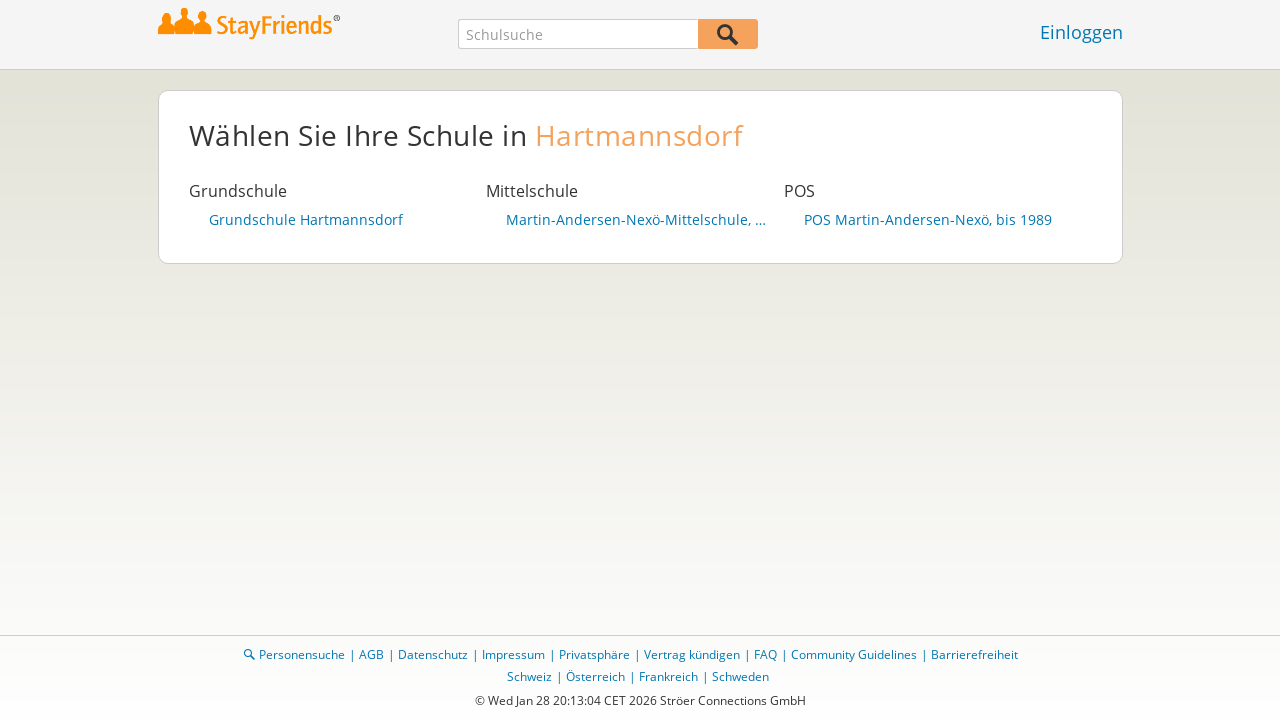

--- FILE ---
content_type: text/html;charset=UTF-8
request_url: https://www.stayfriends.de/Hartmannsdorf-S-2FBG-C
body_size: 6357
content:
 





    
	
		
	













	




<!DOCTYPE html>
<html class="no-js regVar68   " lang="de_DE">
<head>

	<!-- Google Tag Manager -->
	<script>(function(w,d,s,l,i){w[l]=w[l]||[];w[l].push({'gtm.start':
			new Date().getTime(),event:'gtm.js'});var f=d.getElementsByTagName(s)[0],
		j=d.createElement(s),dl=l!='dataLayer'?'&l='+l:'';j.async=true;j.src=
		'https://www.googletagmanager.com/gtm.js?id='+i+dl;f.parentNode.insertBefore(j,f);
	})(window,document,'script','dataLayer','GTM-PWTC9K9');</script>
	<!-- End Google Tag Manager -->

	<meta charset="utf-8">

	
	
		
			<!-- vm workaround meta tags -->
			<title>Hartmannsdorf: Alle Schulen in Hartmannsdorf (Sachsen) | StayFriends.de</title>
			<meta name="description" content="Hartmannsdorf: Alle Schulen s&auml;mtlicher Schularten und Ehemaligenlisten mit Kontaktm&ouml;glichkeit.">
			<meta name="keywords" content="StayFriends,Freunde-Suchmaschine,Freundesuchmaschine,Suche,Klassentreffen,Freunde,Klassenkameraden,Ehemalige,Sch&uuml;ler,Finden,vermisste,Personensuche,Personen,Schulfreunde,Schulfreundin,Schulfreund,Schulkollegen,Freund,Freundin,Freundinnen,Schulzeit,Abiturjahrgang,Absolventen,Deutsches Gymnasium,Deutsche Schule,Realschule,Waldorfschule,Wirtschaftsschule,Montessorischule,Grundschule,Hauptschule,Abitur,Schule,Gymnasium,Abi,Abschluss,Klasse,vermisst,Gesuchte,suchen,Person,wiederfinden,sucht,gesucht,Klassenzusammenkunft,Menschen,Mensch,Verwandte,Partner,Abitur,missing,Angeh&ouml;rige,Mail,Schulabg&auml;nger,damals,Abschlu&szlig;,Jahrgang,Treffen,Lehrer,Schulkollegin">
			
				
				
					<meta name="robots" content="index,follow">
				
			
		
		
		
		
		
	

	<meta http-equiv="X-UA-Compatible" content="IE=edge,chrome=1">
	<meta name="viewport" content="width=1024,initial-scale=1.0">
	<meta name="apple-mobile-web-app-capable" content="yes">
	<meta name="google-site-verification" content="ghkqUIyEFI_LQeDnfcwgm-zCZf-desCkQSHS5CJrGmw">

	<link rel="apple-touch-icon" type="image/png" href="/i/de/apple-touch-icon.png">
	
	
	

	
	<link rel="search" type="application/opensearchdescription+xml" href="/omni" />

	
	
	
		<link rel="canonical" href="https://www.stayfriends.de/Hartmannsdorf-S-2FBG-C" />
	

	

	<meta property="fb:app_id" content="180899855319409">
	
	
	
	<link type="text/css" rel="stylesheet" href="/js/bootstrap/3.3.1/css/bootstrap.min.css">
	<link type="text/css" rel="stylesheet" href="//code.jquery.com/ui/1.13.2/themes/smoothness/jquery-ui.css" />
	<link type="text/css" rel="stylesheet" href="//maxcdn.bootstrapcdn.com/font-awesome/4.7.0/css/font-awesome.min.css" integrity="sha384-wvfXpqpZZVQGK6TAh5PVlGOfQNHSoD2xbE+QkPxCAFlNEevoEH3Sl0sibVcOQVnN" crossorigin="anonymous">
	<link type="text/css" rel="stylesheet" href="/css/sayt.css?202601281500" />
	<link type="text/css" rel="stylesheet" href="/css/generated/css/public/v2/public.css?202601281500">
	

	
	
		<!-- STRÖER META-TAG start -->
	
	<script type="text/javascript" src="//cdn.stroeerdigitalgroup.de/metatag/live/stayfriends/metaTag.min.js"></script>
		<script type="text/javascript">
		SDG.Publisher.addKeyValue('gender', "w");
		SDG.Publisher.addKeyValue('age', "18-19");
		
		SDG.Publisher.loadAllSlots(true);
		SDG.Publisher.finalizeSlots();
	</script>
	<script type="text/javascript">
		(function () {
			window._adexc = window._adexc || [];
			window._adexc.push(['/285/5184/', 'ut', '_kv', {
				'stayfriends_socio_age': 0, // number, 18-100
				'stayfriends_socio_gender': "female" // string, male/female/diverse
			}]);
		})();
	</script>
	<!-- STRÖER META-TAG end-->

	
	
	<script type="text/javascript">
		function loadPrivacyManagerModal() {
			window._sp_.gdpr.loadPrivacyManagerModal(547712, 'vendors');
		}
	</script>
	
	<script type="text/javascript" src="/js/libs/misc/modernizr-2.8.3.min.js"></script>
	<script type="text/javascript" src="/js/jquery/2023/jquery-3.7.1.min.js"></script>
	<script type="text/javascript" src="/js/jquery/2023/jquery-ui-1.13.2.min.js"></script>
	<script src="https://code.jquery.com/jquery-migrate-3.4.1.js"></script>
	<script type="text/javascript" src="/js/sayt.js?202601281500"></script>
	


	<script type="text/javascript" src="/mobilemember/js/framework/console.js?202601281500"></script>

	
	<script type="text/javascript" src="/js/sf_public.js?202601281500"></script>
	<script type="text/javascript" src="/js/public/ibl.js?202601281500"></script>

	<script type="text/javascript">
			$(document).ready(function() {
				// handle action show - show mor school of type
				$(document).on('click', '.action-show', function(event) {
					event.preventDefault();
					$('.more-item').hide();
					
					var wasActive = $(this).parents(".row-item").hasClass("active");
					$('.row-item.active').removeClass('active');
					
					if (!wasActive) {
						var schoolTypeId = $(this).data('id');
						$('#row-item-' + schoolTypeId).addClass('active');
						$('#more-item-' + schoolTypeId).show();
					}
				});
				
				$(document).on('click', '.action-hide', function(event) {
					event.preventDefault();
					$('.more-item').hide();
					$('.row-item.active').removeClass('active');
				});
				
				// Accordion
				$('#accordion').accordion({
					active: false,
					collapsible: true,
					header: "h4",
					activate: function(event, ui) {
						$("#accordion .ui-accordion-content").addClass("done");
					},
					beforeActivate: function(event, ui) {
						$("#accordion .ui-accordion-content").removeClass("done");
					}
					//animate: false
				});
				
				
				$('a.school-name').on('click', function (ev) {
					ev.preventDefault();
					
					var url = $(this).attr('href');
					var schoolNameId = $(this).data('schoolnameid');
					
					if(schoolNameId !== null && schoolNameId !== undefined && schoolNameId !== -1) {
						url += '?nameId=' + schoolNameId;
					}
					window.location = url;
				});
			});
		</script>
	
</head>







<body class="site1 fixedHeader nostalgicHP schoolselect"  data-event-category='UNDEFINED'  >
	<!-- Google Tag Manager (noscript) -->
	<noscript>
		<iframe src="https://www.googletagmanager.com/ns.html?id=GTM-PWTC9K9" height="0" width="0" style="display:none;visibility:hidden"></iframe>
	</noscript>
	<!-- End Google Tag Manager (noscript) -->
	<div id="sticky-footer-wrapper" class="remodal-bg">
		<header>
			
			









	



<div class="content">
	
	
	
	
	
	
	
		
		
			
		
	

	<a href="/" id="logo" title="StayFriends - Ehemalige Schulfreunde wiederfinden" class="" data-event-category="Header" data-event-action="Click" data-event-label="RegVar68 - Click StayFriends Logo Link To Homepage">
		<img src="/i/logo/de/logo_no_text@2x.png" height="33" alt="StayFriends - Ehemalige Schulfreunde wiederfinden" />
	</a>

	<div id="releaseInfo">
		
	</div>

	
		<form action="/personensuche" method="post" id="pps">
			
				
				
					
						
						
							
							
						
					
					<input type="text"
						   name="searchedSchoolOrCity"
						   id="pps_input"
						   value=""
						   placeholder="Schulsuche"
						   class="sayt event-filled event-saytstart event-saytselect clearable "
						   data-event-category="Header"
						   data-event-action="Onfocus"
						   data-event-label="RegVar68 - Onfocus School Search In Header"
						   data-result-event-category="Header"
						   data-result-event-action="Click"
						   data-result-event-label="RegVar68 - Click School Search Suggestion In Header"
						/><button type="submit" class="" data-event-category="Header" data-event-action="Click" data-event-label="RegVar68 - Click School Search Button In Header"></button>
					<input type="hidden" name="searchedName" value="" />
				
			
		</form>
	
	
	<!-- showLogin: true -->
	
		<div id="login">
			
			
			<a href="/login" class="" data-event-category="Header" data-event-action="Click" data-event-label="RegVar68 - Click Link Einloggen In Header">Einloggen</a>
		</div>
	
	
	<!-- showLoginContainer: false -->
	
		
	<script type="text/javascript">
		$("#loginForm input[name='email']").trigger("focus");
		
		
		$(document).ready(function() {
			$("#pps, #pps-snippet").on('submit', function(event) {
				var text = $("#pps_input").data("school_url");
				var url = "/personensuche";
				
				/* String.trim in IE starts at version 9 - we support IE up from 8 */
				if ($.trim(text).length > 5) {
					event.preventDefault();
					url = text;
				}
				
				window.location.href = url;
			});
			
			if (typeof $.fn.sayt !== "undefined") {
				$("#pps_input, #pps-snippet-input").sayt({
					ajaxUrl       : "/search/sayt/ajax",
					simple        : true,
					defaults      : [],
					openCallback  : function(ev) {
						// self.Tracking.data.sayt.activated = true;
					},
					selectCallback: function(ev) {
						window.location.href = ev.url;
					},
					focusCallback : function(ev) {
						$("#pps_input").data("school_url", ev.url);
					}
				});
			}
		});
	</script>



</div>


		</header>
		<section id="body">
			
		<div class="content">
			<div class="block listview-block listview-block-white clearfix">
				<h2>
					Wählen Sie Ihre Schule in <span class="highlighted">Hartmannsdorf</span>
				</h2>

                
				
				
                
                
                    
				
				
				
					<div id="accordion" >
						
						
						
						<div class="clearfix" style="display: block; height: auto !important;">
							
								<div class="row clearfix">
									
										
	


<div class="row-item" id="row-item-1">
	<ul>
        
		
			
				<li class="subtitle">Grundschule</li>
			
			
		

        
		
            
			<!--  SCHOOLS BY PERSON COUNT -->
		
        

		
			<li><a href="/Schule/Hartmannsdorf/Grundschule/Grundschule-Hartmannsdorf-S-JEY-S" data-schoolNameId="63554">Grundschule Hartmannsdorf</a></li>
		

        
        
	</ul>
</div>

									
										
	


<div class="row-item" id="row-item-17">
	<ul>
        
		
			
				<li class="subtitle">Mittelschule</li>
			
			
		

        
		
            
			<!--  SCHOOLS BY PERSON COUNT -->
		
        

		
			<li><a href="/Schule/Hartmannsdorf/Mittelschule/Martin-Andersen-Nexoe-Mittelschule-ab-1989-S-JEZ-S" data-schoolNameId="63555">Martin-Andersen-Nexö-Mittelschule, ab 1989</a></li>
		

        
        
	</ul>
</div>

									
										
	


<div class="row-item" id="row-item-21">
	<ul>
        
		
			
				<li class="subtitle">POS</li>
			
			
		

        
		
            
			<!--  SCHOOLS BY PERSON COUNT -->
		
        

		
			<li><a href="/Schule/Hartmannsdorf/POS/POS-Martin-Andersen-Nexoe-bis-1989-S-54GL-S" data-schoolNameId="164815">POS Martin-Andersen-Nexö, bis 1989</a></li>
		

        
        
	</ul>
</div>

									
								</div>
								
								<div class="row row-more clearfix">
									
										
	





									
										
	





									
										
	





									
								</div>
							
						</div>
					</div>
				
			</div>
		</div>

		
			<!-- CMS-Slot: PublicRegistration - SelectSchool_top( 787) -->

<!-- /CMS-Slot:PublicRegistration - SelectSchool_top( 787) -->


			<!-- CMS-Slot: Common_Public - Content_bottom( 944) -->

<!-- /CMS-Slot:Common_Public - Content_bottom( 944) -->

		
	
		</section>
	</div>

	<!-- CMS-Slot: AllPublic - AboveFooter( 830) -->

<!-- /CMS-Slot:AllPublic - AboveFooter( 830) -->

	<footer>
		









	
	
		
		
		
		
		
	
	
	
	
	



<div class="content" style="text-align: center">
	<div>
		<ul>
			
			
			<li class="searchlink"><a href="https://www.stayfriends.de/personensuche" class="" data-event-category="Footer" data-event-action="Click" data-event-label="RegVar68 - Click Footer Link Personensuche">Personensuche</a></li>

			
			<li><a href="https://www.stayfriends.de/generalConditions" class="" data-event-category="Footer" data-event-action="Click" data-event-label="RegVar68 - Click Footer Link AGB">AGB</a></li>
			
			<li><a href="https://www.stayfriends.de/dataProtection" class="" data-event-category="Footer" data-event-action="Click" data-event-label="RegVar68 - Click Footer Link Datenschutz">Datenschutz</a></li>
			
			<li><a href="https://www.stayfriends.de/impressum" class="" data-event-category="Footer" data-event-action="Click" data-event-label="RegVar68 - Click Footer Link Impressum">Impressum</a></li>

			
			<li><a href="javascript:loadPrivacyManagerModal();" class="" data-event-category="Footer" data-event-action="Click" data-event-label="RegVar68 - Click Footer Link Privacymanager">Privatsphäre</a></li>

			
			
				
				<li><a href="https://www.stayfriends.de/kuendigung" class="" data-event-category="Footer" data-event-action="Click" data-event-label="RegVar68 - Click Footer Link Vertrag kuendigen">Vertrag kündigen</a></li>
			

			
				
					
						<li><a href="https://www.stayfriends.de/faq" target="_blank" rel="noopener noreferrer" class="" data-event-category="Footer" data-event-action="Click" data-event-label="RegVar68 - Click Footer Link FAQ">FAQ</a></li>
					
					
					
					
					
				
			

			
				<li><a href="https://www.stayfriends.de/de/community-guidelines" target="_blank" rel="noopener noreferrer" class="" data-event-category="Footer" data-event-action="Click" data-event-label="RegVar68 - Click Footer Link Community Guidelines">Community Guidelines</a></li>
			
			
			

				
					
						<li><a href="https://www.stayfriends.de/de/erklaerung-zur-barrierefreiheit" target="_blank"
							   rel="noopener noreferrer"
							   class="" data-event-category="Footer"
							   data-event-action="Click"
							   data-event-label="RegVar68 - Click Footer Link Accessibility">Barrierefreiheit</a></li>
					
					
					
				

		</ul>
	</div>
	<div>
		<ul>
			
				
				
			
				
				
					<li><a href="https://www.stayfriends.ch" target="_blank" rel="noopener noreferrer">Schweiz</a></li>
				
			
				
				
					<li><a href="https://www.stayfriends.at" target="_blank" rel="noopener noreferrer">Österreich</a></li>
				
			
				
				
					<li><a href="https://www.trombi.com" target="_blank" rel="noopener noreferrer">Frankreich</a></li>
				
			
				
				
					<li><a href="https://www.stayfriends.se" target="_blank" rel="noopener noreferrer">Schweden</a></li>
				
			
		</ul>
	</div>
	<span class="copyright">&copy;&nbsp;Wed Jan 28 20:13:04 CET 2026&nbsp;Ströer Connections GmbH</span>
</div>

	</footer>
	<!-- CMS-Slot: Common_Public - Footer( 398) -->

<!-- /CMS-Slot:Common_Public - Footer( 398) -->

	
	

</body>
</html>

